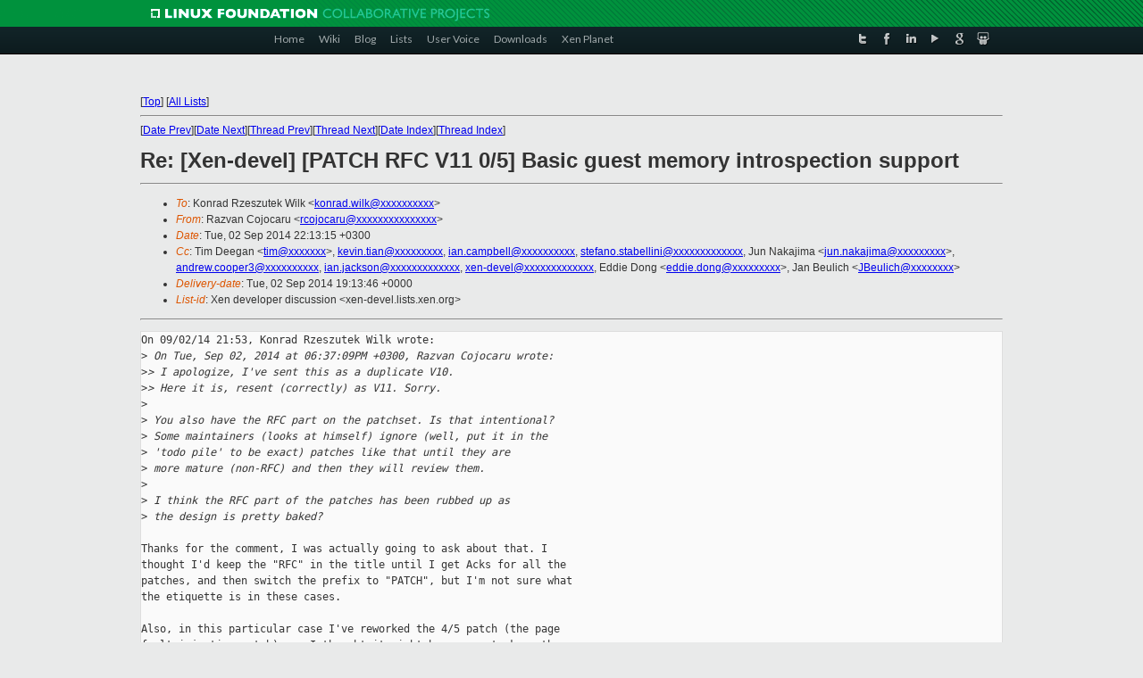

--- FILE ---
content_type: text/html
request_url: https://lists.xenproject.org/archives/html/xen-devel/2014-09/msg00207.html
body_size: 3591
content:
<!-- MHonArc v2.6.16 -->
<!--X-Subject: Re: [Xen&#45;devel] [PATCH RFC V11 0/5] Basic guest memory introspection support -->
<!--X-From-R13: Dnmina Qbwbpneh <epbwbpnehNovgqrsraqre.pbz> -->
<!--X-Date: Tue, 02 Sep 2014 19:13:21 +0000 -->
<!--X-Message-Id: 540616CB.7080605@bitdefender.com -->
<!--X-Content-Type: text/plain -->
<!--X-Reference: 5405E425.9070604@bitdefender.com -->
<!--X-Reference: 20140902185350.GA2893@laptop.dumpdata.com -->
<!--X-Head-End-->
<!DOCTYPE html PUBLIC "-//W3C//DTD XHTML 1.0 Transitional//EN" "http://www.w3.org/TR/xhtml1/DTD/xhtml1-transitional.dtd">
<html xmlns="http://www.w3.org/1999/xhtml">
<head>
<meta http-equiv="Content-Type" content="text/html; charset=utf-8" />
<title>Xen project Mailing List</title>
</head>
<body bgcolor="#E9EAEA">
        
<link href="/archives/html/images/favicon.ico" rel="shortcut icon" type="image/vnd.microsoft.icon" />

<link href="/archives/html/css/layout.css" rel="stylesheet" type="text/css"/>

<link href="/archives/html/css/base.css" rel="stylesheet" type="text/css"/>
<link href="/archives/html/css/style1.css" rel="stylesheet" type="text/css"/>
<link href="/archives/html/css/menus.css" rel="stylesheet" type="text/css"/>
<link href="/archives/html/css/menus1.css" rel="stylesheet" type="text/css"/>
<link href='https://fonts.googleapis.com/css?family=Lato:400,700' rel='stylesheet' type='text/css'> 


<div class="green-header">
	<div class="mywrapper myclearfix">
		<img alt="" src="/archives/html/images/linux-foundation.png">
	</div>
</div>


<div class="myclearfix" id="mytoolbar">
	<div class="mywrapper myclearfix">
		<div class="float-left">				
			<div class="module smalltopmenu  deepest">
			<ul class="menu menu-line">
				<li class="level1 item435 active current"><a class="level1 active current" href="http://www.xenproject.org/"><span>Home</span></a></li>
				<li class="level1 item506"><a href="http://wiki.xenproject.org" class="item1 level1"><span>Wiki</span></a></li>
				<li class="level1 item507"><a href="http://blog.xenproject.org" class="item2 level1"><span>Blog</span></a></li>
				<li class="level1 item517"><a href="http://lists.xenproject.org" class="item3 level1"><span>Lists</span></a></li>
				<li class="level1 item508"><a href="http://xenorg.uservoice.com" class="item4 level1"><span>User Voice</span></a></li>
				<li class="level1 item509"><a href="http://www.xenproject.org/downloads.html" class="item5 level1"><span>Downloads</span></a></li>
				<li class="level1 item510"><a href="http://www.xenproject.org/xen-planet.html" class="item6 level1"><span>Xen Planet</span></a></li></ul>		
			</div>				
		</div>
							
		<div class="float-right"><div class="module socialmenu  deepest">
			<ul class="menu menu-line">
				<li class="level1 item511"><a href="https://twitter.com/xen_org" class="twitter level1"><span><span style="background-image: url('/archives/html/images/twitter-icon.png');" class="icon"> </span>Twitter</span></a></li>
				<li class="level1 item512"><a href="https://www.facebook.com/pages/The-Xen-Project/181712638644349" class="facebook level1"><span><span style="background-image: url('/archives/html/images/facebook-icon.png');" class="icon"> </span>Facebook</span></a></li>
				<li class="level1 item513"><a href="http://www.linkedin.com/groups?home=&amp;gid=167190" class="linkedin level1"><span><span style="background-image: url('/archives/html/images/linkedin-icon.png');" class="icon"> </span>LinkedIn</span></a></li>
				<li class="level1 item514"><a href="http://vimeo.com/channels/xen" class="vimeo level1"><span><span style="background-image: url('/archives/html/images/vimeo-icon.png');" class="icon"> </span>Vimeo</span></a></li>
				<li class="level1 item515"><a href="https://plus.google.com/b/109906712194947644104/109906712194947644104/about" class="googleplus level1"><span><span style="background-image: url('/archives/html/images/googleplus-icon.png');" class="icon"> </span>Google Plus</span></a></li>
				<li class="level1 item516"><a href="http://slideshare.net/xen_com_mgr/presentations" class="slideshare level1"><span><span style="background-image: url('/archives/html/images/slideshare-icon.png');" class="icon"> </span>Slideshare</span></a></li>
			</ul>		
			</div>
		</div>
	</div>
</div>
    

<p>&nbsp;</p>
<table cellpadding="0" align="center" width="970px">
  <tr>
    <td>
    <!-- start main -->



<div class="metaIdxNav">
<nobr>[<a href="../">Top</a>]</nobr>
<nobr>[<a href="/archives/html/">All Lists</a>]</nobr>
</div>
</center>
<!--X-Body-Begin-->
<!--X-User-Header-->
<!--X-User-Header-End-->
<!--X-TopPNI-->
<hr>
[<a href="msg00206.html">Date Prev</a>][<a href="msg00208.html">Date Next</a>][<a href="msg00206.html">Thread Prev</a>][<a href="msg00211.html">Thread Next</a>][<a href="index.html#00207">Date Index</a>][<a href="threads.html#00207">Thread Index</a>]
<!--X-TopPNI-End-->
<!--X-MsgBody-->
<!--X-Subject-Header-Begin-->
<h1>Re: [Xen-devel] [PATCH RFC V11 0/5] Basic guest memory introspection support</h1>
<hr>
<!--X-Subject-Header-End-->
<!--X-Head-of-Message-->
<ul>
<li><em>To</em>: Konrad Rzeszutek Wilk &lt;<a href="mailto:konrad.wilk@DOMAIN.HIDDEN">konrad.wilk@xxxxxxxxxx</a>&gt;</li>
<li><em>From</em>: Razvan Cojocaru &lt;<a href="mailto:rcojocaru@DOMAIN.HIDDEN">rcojocaru@xxxxxxxxxxxxxxx</a>&gt;</li>
<li><em>Date</em>: Tue, 02 Sep 2014 22:13:15 +0300</li>
<li><em>Cc</em>: Tim Deegan &lt;<a href="mailto:tim@DOMAIN.HIDDEN">tim@xxxxxxx</a>&gt;, <a href="mailto:kevin.tian@DOMAIN.HIDDEN">kevin.tian@xxxxxxxxx</a>, <a href="mailto:ian.campbell@DOMAIN.HIDDEN">ian.campbell@xxxxxxxxxx</a>,	<a href="mailto:stefano.stabellini@DOMAIN.HIDDEN">stefano.stabellini@xxxxxxxxxxxxx</a>,	Jun Nakajima &lt;<a href="mailto:jun.nakajima@DOMAIN.HIDDEN">jun.nakajima@xxxxxxxxx</a>&gt;, <a href="mailto:andrew.cooper3@DOMAIN.HIDDEN">andrew.cooper3@xxxxxxxxxx</a>,	<a href="mailto:ian.jackson@DOMAIN.HIDDEN">ian.jackson@xxxxxxxxxxxxx</a>, <a href="mailto:xen-devel@DOMAIN.HIDDEN">xen-devel@xxxxxxxxxxxxx</a>,	Eddie Dong &lt;<a href="mailto:eddie.dong@DOMAIN.HIDDEN">eddie.dong@xxxxxxxxx</a>&gt;, Jan Beulich &lt;<a href="mailto:JBeulich@DOMAIN.HIDDEN">JBeulich@xxxxxxxx</a>&gt;</li>
<li><em>Delivery-date</em>: Tue, 02 Sep 2014 19:13:46 +0000</li>
<li><em>List-id</em>: Xen developer discussion &lt;xen-devel.lists.xen.org&gt;</li>
</ul>
<!--X-Head-of-Message-End-->
<!--X-Head-Body-Sep-Begin-->
<hr>
<!--X-Head-Body-Sep-End-->
<!--X-Body-of-Message-->
<pre>On 09/02/14 21:53, Konrad Rzeszutek Wilk wrote:
&gt;<i> On Tue, Sep 02, 2014 at 06:37:09PM +0300, Razvan Cojocaru wrote:</i>
&gt;<i>&gt; I apologize, I've sent this as a duplicate V10.</i>
&gt;<i>&gt; Here it is, resent (correctly) as V11. Sorry.</i>
&gt;<i> </i>
&gt;<i> You also have the RFC part on the patchset. Is that intentional?</i>
&gt;<i> Some maintainers (looks at himself) ignore (well, put it in the</i>
&gt;<i> 'todo pile' to be exact) patches like that until they are</i>
&gt;<i> more mature (non-RFC) and then they will review them.</i>
&gt;<i> </i>
&gt;<i> I think the RFC part of the patches has been rubbed up as</i>
&gt;<i> the design is pretty baked?</i>

Thanks for the comment, I was actually going to ask about that. I
thought I'd keep the &quot;RFC&quot; in the title until I get Acks for all the
patches, and then switch the prefix to &quot;PATCH&quot;, but I'm not sure what
the etiquette is in these cases.

Also, in this particular case I've reworked the 4/5 patch (the page
fault injection patch), so I thought it might be proper to keep the
&quot;RFC&quot; part for the whole series.

I'll switch to &quot;PATCH&quot; for the next series.


Thanks,
Razvan Cojocaru


_______________________________________________
Xen-devel mailing list
Xen-devel@xxxxxxxxxxxxx
<a  rel="nofollow" href="http://lists.xen.org/xen-devel">http://lists.xen.org/xen-devel</a>

</pre>
<!--X-Body-of-Message-End-->
<!--X-MsgBody-End-->
<!--X-Follow-Ups-->
<hr>
<ul><li><strong>Follow-Ups</strong>:
<ul>
<li><strong><a name="00211" href="msg00211.html">Re: [Xen-devel] [PATCH RFC V11 0/5] Basic guest memory introspection support</a></strong>
<ul><li><em>From:</em> Konrad Rzeszutek Wilk</li></ul></li>
</ul></li></ul>
<!--X-Follow-Ups-End-->
<!--X-References-->
<ul><li><strong>References</strong>:
<ul>
<li><strong><a name="00171" href="msg00171.html">[Xen-devel] [PATCH RFC V11 0/5] Basic guest memory introspection support</a></strong>
<ul><li><em>From:</em> Razvan Cojocaru</li></ul></li>
<li><strong><a name="00206" href="msg00206.html">Re: [Xen-devel] [PATCH RFC V11 0/5] Basic guest memory introspection support</a></strong>
<ul><li><em>From:</em> Konrad Rzeszutek Wilk</li></ul></li>
</ul></li></ul>
<!--X-References-End-->
<!--X-BotPNI-->
<ul>
<li>Prev by Date:
<strong><a href="msg00206.html">Re: [Xen-devel] [PATCH RFC V11 0/5] Basic guest memory introspection support</a></strong>
</li>
<li>Next by Date:
<strong><a href="msg00208.html">Re: [Xen-devel] [PATCH] Solved the Xen PV/KASLR riddle</a></strong>
</li>
<li>Previous by thread:
<strong><a href="msg00206.html">Re: [Xen-devel] [PATCH RFC V11 0/5] Basic guest memory introspection support</a></strong>
</li>
<li>Next by thread:
<strong><a href="msg00211.html">Re: [Xen-devel] [PATCH RFC V11 0/5] Basic guest memory introspection support</a></strong>
</li>
<li>Index(es):
<ul>
<li><a href="index.html#00207"><strong>Date</strong></a></li>
<li><a href="threads.html#00207"><strong>Thread</strong></a></li>
</ul>
</li>
</ul>

<!--X-BotPNI-End-->
<!--X-User-Footer-->
<!--X-User-Footer-End-->

    <!-- end main -->
    </td>
  </tr>
</table>
<p>&nbsp;</p>

<div class="green-footer">
    <div class="mywrapper myclearfix">
    	<p>&copy;2013 Xen Project, A Linux Foundation Collaborative Project. All Rights Reserved. <br>
    Linux Foundation is a registered trademark of The Linux Foundation. <br>
    Xen Project is a trademark of The Linux Foundation.</p>		 
    </div> 
</div>

<link href="/archives/html/css/copyright.css" rel="stylesheet" type="text/css"/>
<hr>
<table cellpadding="0" align="center" width="970px">
  <tr valign="top">
    <td width="70px"><img src="/archives/html/images/rackspace.png" alt="Rackspace"></td>
    <td class="footnote">        
        <p>Lists.xenproject.org is hosted with <a href="http://www.rackspace.com/">RackSpace</a>, monitoring our<br>
           servers 24x7x365 and backed by RackSpace's Fanatical Support&reg;.</p>
    </td>
  </tr>
</table>

<!-- Asynchronous tracking code for Xen Project  -->
<script type="text/javascript">

var _gaq = _gaq || [];
_gaq.push(['_setAccount', 'UA-40152447-1']);
_gaq.push(['_setDomainName', 'xenproject.org']);
_gaq.push(['_trackPageview']);

(function() {
var ga = document.createElement('script'); ga.type = 'text/javascript'; ga.async = true;
ga.src = ('https:' == document.location.protocol ? 'https://ssl' : 'http://www') + '.google-analytics.com/ga.js';
var s = document.getElementsByTagName('script')[0]; s.parentNode.insertBefore(ga, s);
})();

</script>


</body>
</html>

